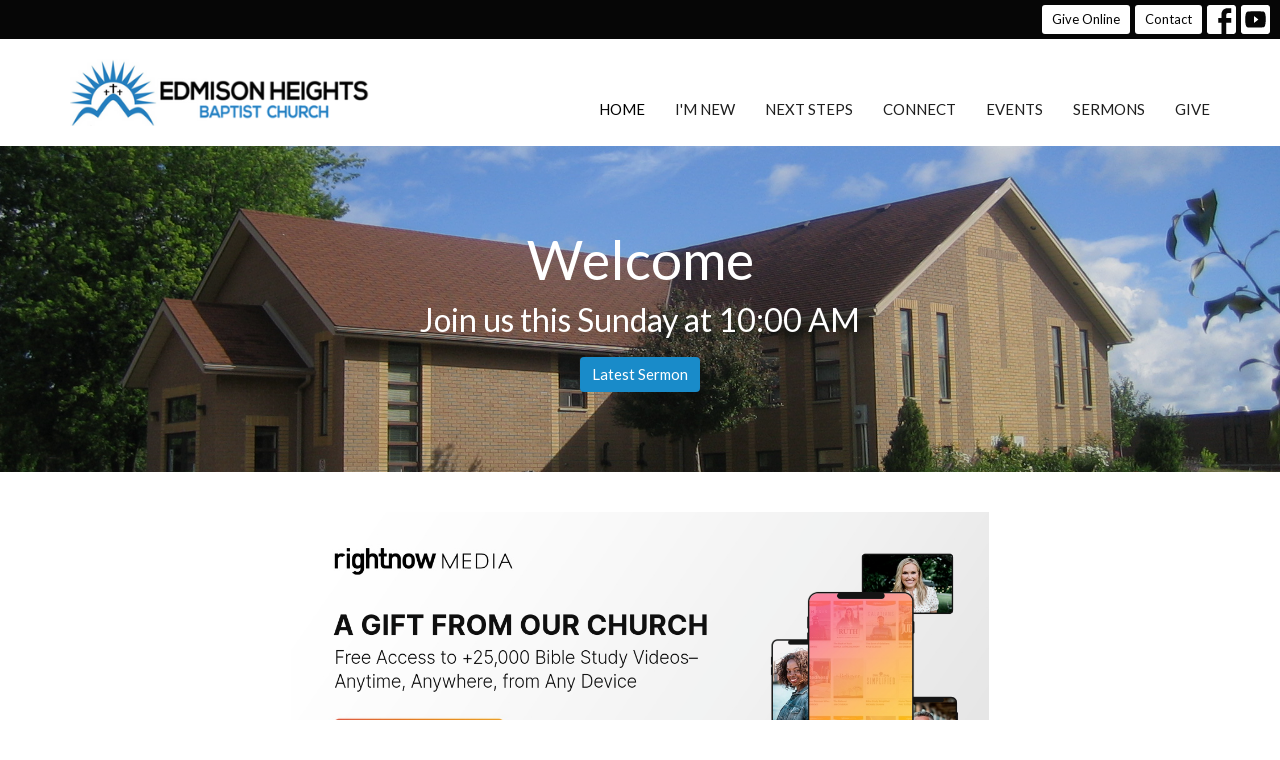

--- FILE ---
content_type: text/html; charset=utf-8
request_url: https://www.edmisonbaptist.com/
body_size: 39907
content:
<!DOCTYPE html>
<html lang="en">
  <head>
  <meta charset="UTF-8">
  <meta content="IE=edge,chrome=1" http-equiv="X-UA-Compatible"/>
  <meta content="width=device-width, initial-scale=1.0" name="viewport"/>
  <meta content="Edmison Heights Baptist" name="author"/>
  <title>
    Edmison Heights Baptist | Baptist Church in Peterborough, ON
  </title>
  <meta content="Baptist Church in Peterborough, ON" name="keywords" />
  
    <meta name="robots" content="index,follow" />
  
  <!-- social meta start -->
  <meta property="og:site_name" content="Edmison Heights Baptist" />
  <meta property="og:title" content="Edmison Heights Baptist" />
  <meta property="og:url" content="https://www.edmisonbaptist.com/"/>
  <meta property="og:type" content="article" />
  <meta property="og:description" content="" />
      <meta property="og:image" content="https://dq5pwpg1q8ru0.cloudfront.net/2020/10/16/11/04/01/9cafb9f7-bd55-4e9c-be21-ac773a3c09d0/7E327920-342E-4713-BADC-E5E8550ACD1A.png" />
    <meta property="og:image:width" content="1200" />
    <meta property="og:image:height" content="627" />
  <meta itemprop="name" content="Edmison Heights Baptist">
<!-- social meta end -->

  <link href="https://dq5pwpg1q8ru0.cloudfront.net/2020/10/29/13/11/44/52c9c3ea-f2d0-4ca1-b44e-c8b652903e61/favicon%20(5).ico" rel="shortcut icon" type="image/x-icon" />
  <meta name="csrf-param" content="authenticity_token" />
<meta name="csrf-token" content="N+DDRq78bLakeK5pd6Ee6gjgpfNY7Ng6FrYNjKUb5O0f0kp19hXa58SEVgrQuMwCFVMiFIsnOhqXA5xQhR+CHw==" />

  <link rel="preconnect" href="https://fonts.gstatic.com/" crossorigin>
  <link rel="preload" href="/fonts/fontawesome/webfont.woff?v=3.2.1" as="font" type="font/woff" crossorigin>

  <link rel="stylesheet" media="all" href="/themes/stylesheet.css?timestamp=2026-01-21+13%3A32%3A25+-0500" />
  <link rel="stylesheet" media="print" href="https://dq5pwpg1q8ru0.cloudfront.net/assets/print-c1b49d74baf454d41a08041bb7881e34979fe0b297fba593578d70ec8cc515fd.css" />

	<link href="https://fonts.googleapis.com/css?family=Lato:400,400i,700,700i|Lato:400,400i,700,700i&amp;display=swap" rel="stylesheet" type="text/css" async="async" />
  

  <script src="https://dq5pwpg1q8ru0.cloudfront.net/assets/application-baedfe927b756976bd996cb2c71963c5d82c94e444650affbb4162574b24b761.js"></script>
  <script src="https://dq5pwpg1q8ru0.cloudfront.net/packs/js/application-48235911dc1b5b550236.js"></script>
  <script src="https://cdnjs.cloudflare.com/ajax/libs/handlebars.js/4.7.7/handlebars.min.js" defer="defer"></script>


  <!--[if lt IE 9]>
  <script src="https://dq5pwpg1q8ru0.cloudfront.net/javascripts/html5shiv.js"></script>
  <script src="https://dq5pwpg1q8ru0.cloudfront.net/javascripts/respond.min.js"></script>
  <![endif]-->


      <script>
        var _gaq = _gaq || [];
        _gaq.push(['_setAccount', 'UA-78701500-2']);
        _gaq.push(['_trackPageview']);

          // rollup tracker
          _gaq.push(['rollupTracker._setAccount','UA-18858190-52']);
          _gaq.push(['rollupTracker._trackPageview']);

        (function() {
          var ga = document.createElement('script'); ga.type = 'text/javascript'; ga.async = true;
          ga.src = ('https:' == document.location.protocol ? 'https://ssl' : 'http://www') + '.google-analytics.com/ga.js';
          var s = document.getElementsByTagName('script')[0]; s.parentNode.insertBefore(ga, s);
        })();
      </script>


  


</head>

  <body class="body_home body__index   home   relative d-flex flex-column">
      <div class="d-flex ">
        <div class="site-content-container">
    

  <div class="system">
  </div>

  <div id="top-menus-container">
    <div id="top-menus">
  <div id="alert-container">
  </div>


  <div class="js-menus   bg-none z-index-navbar">
      <nav class="header-layout-topbar relative px-1 bg-primary  %>">
    <div class="pos pos-cover bg-primary " style=""></div>
    <ul class="topbar-nav topbar-right ">


        <li class="mr-auto">
          
        </li>






          <li class="topbar-menu-item hidden-xs">
              <a class="btn btn-primary-counter btn-sm" href="https://tithe.ly/give?c=37433">Give Online</a>
          </li>

          <li class="topbar-menu-item hidden-xs">
              <a class="btn btn-primary-counter btn-sm" href="/contact">Contact</a>
          </li>



          
  <li class="social-icon-list-item ">
    <a class="svg-link social-icon-link" target="_blank" href="https://www.facebook.com/Edmison-Heights-Baptist-Church-108865767416837">
      <svg xmlns="http://www.w3.org/2000/svg" xmlns:xlink="http://www.w3.org/1999/xlink" x="0px" y="0px" width="24" height="24" viewBox="0 0 24 24" style="enable-background:new 0 0 24 24;" xml:space="preserve" class="social-icon-svg "><title>Facebook Icon</title>
<path d="M24,0v24H0V0H24z M20,2.7h-3.3c-2.5,0-4.7,2.1-4.7,4.7v3.3H9.3v4H12V24h4v-9.3h4v-4h-4V8c0-0.8,0.5-1.3,1.3-1.3H20V2.7z"></path>
</svg>

</a>  </li>
  <li class="social-icon-list-item ">
    <a class="svg-link social-icon-link" target="_blank" href="https://m.youtube.com/channel/UC9YJEkt7ocXzesDSRxpdYFg">
      <svg xmlns="http://www.w3.org/2000/svg" xmlns:xlink="http://www.w3.org/1999/xlink" x="0px" y="0px" width="24" height="24" viewBox="0 0 24 24" style="enable-background:new 0 0 24 24;" xml:space="preserve" class="social-icon-svg "><title>Youtube Icon</title>
<polygon points="10.7,9.1 14.5,12 10.7,14.9 "></polygon>
<path d="M24,0H0v24h24.1L24,0z M18.8,18.4c-0.5,0.1-3.6,0.3-6.8,0.3s-6.3,0-6.8-0.3C3.9,18,3.5,15.1,3.5,12s0.4-6,1.7-6.4  C5.7,5.3,8.9,5.2,12,5.2s6.3,0.1,6.8,0.3c1.3,0.4,1.7,3.3,1.7,6.4C20.4,15.1,20.1,18,18.8,18.4z"></path>
</svg>

</a>  </li>


    </ul>
  </nav>

    <div id="main-menu-container">
      
<nav id="main_menu" class="relative bg-default bg-none p-2 p-md-3">
  <div class="bg-default pos pos-cover js-main-menu-background-opacity" style="opacity:1.0;"></div>
  <div class="container d-md-flex flex-wrap align-items-md-end">
    <div class="relative d-flex d-md-block mr-md-3 flex-shrink-0">
      

    <a class="main-menu-logo main-menu-grenville-logo " href="/">
      <img alt="Edmison Heights Baptist" class="logo-size-extra-large" src="https://dq5pwpg1q8ru0.cloudfront.net/2021/11/10/11/57/33/8adf953b-34bd-4c83-b55a-f86636dc4336/Edmison%20(1).png" />
</a>


        <button type="button" class="btn bg-none p-1 border-0 main-menu-hidden-md ml-auto collapsed pr-0" data-toggle="collapse" data-target="#main_menu_collapse" aria-expanded="false">
    <span class="sr-only">Toggle navigation</span>
    <span class="svg-link">
      <svg xmlns="http://www.w3.org/2000/svg" height="24" viewBox="0 0 24 24" width="24">
    <path d="M0 0h24v24H0z" fill="none"></path>
    <path d="M3 18h18v-2H3v2zm0-5h18v-2H3v2zm0-7v2h18V6H3z"></path>
</svg>
 Menu
    </span>
  </button>

    </div>

    <div class="collapse main-menu-collapse-md ml-auto text-center" id="main_menu_collapse">
      <ul class="main-menu-list main-menu-grenville-list align-items-md-center">
          
  <li class="menu-item ">
      <a class="menu-link active" href="/">Home</a>
  </li>


          
  <li class="menu-item ">
      <a class="menu-link " href="/im-new">I&#39;m New</a>
  </li>


          
  <li class="menu-item ">
      <a class="menu-link " href="/next-steps">Next Steps</a>
  </li>


          
  <li class="menu-item ">
      <a class="menu-link " href="/ministries">Connect</a>
  </li>


          
  <li class="menu-item ">
      <a class="menu-link " href="https://www.edmisonbaptist.com/events">Events</a>
  </li>


          
  <li class="menu-item ">
      <a class="menu-link " href="https://www.edmisonbaptist.com/podcasts/media">Sermons</a>
  </li>


          
  <li class="menu-item ">
      <a class="menu-link " href="/pages/give">Give</a>
  </li>


      </ul>
        <ul class="main-menu-list main-menu-subnav">
            <li class="menu-item-divider"></li>
    
  <li class="menu-item ">
      <a class="menu-link " href="https://tithe.ly/give?c=37433">Give Online</a>
  </li>


    
  <li class="menu-item ">
      <a class="menu-link " href="/contact">Contact</a>
  </li>





        </ul>
    </div>
  </div>
</nav>

    </div>
  </div>
</div>

  </div>

  <div id="header-container" class="relative">
    <div id="header" class="header relative bg-cover bg-none w-100
            
            d-flex
            py-3 py-md-5
             topbar-offset
            bg-primary"
     style=" min-height: 27vh;">
  
  
  <div id="page-header-slideshow"
    class="pos pos-cover"
    data-autoplay="false"
    data-speed="0"
    data-arrows="true"
    data-dot-opacity="50"
  >
      <div class="bg-cover w-100" style="background-image:url(&#39;https://dq5pwpg1q8ru0.cloudfront.net/2024/05/28/21/34/12/46916fb5-b9b0-4c74-b9a3-a8b7148050f1/a78ca688-835c-476a-886f-e15dd7f69e62.jpg&#39;); background-position: center; min-height: 27vh;">
      </div>
  </div>

<div id="page-header-overlay" class="bg-primary pos pos-cover" style="opacity:0.12;" data-header-opacity="0.12"></div>
    <div class="container relative d-flex flex-column my-5">
      
      <div class="my-auto ">
        <div class="text-center">
          <div class="relative d-inline-block break-word">
            <h1 class="header-heading ">
              <div>Welcome</div>
            </h1>
          </div>
            <div class="header-subheading mx-auto mt-2 text-center ">
              <div>Join us this Sunday at 10:00 AM</div>
            </div>
        </div>
        

        <div class="text-center mt-3">
            <a class="btn btn-default z-index-100
                      btn-md
                      btn-secondary" href="https://www.edmisonbaptist.com/podcasts/media/2026-01-11-show-me-the-way">Latest Sermon</a>


        </div>
      </div>

      
    </div>
  
  
  <!--<div class="pos pos-b-1 pos-l-1">
    <button class="js-play-video-button p-2 bg-none border-0 d-none" style="opacity: 0.5;">
    </button>
    <button class="js-pause-video-button p-2 bg-none border-0 d-none" style="opacity: 0.5;">
    </button>
    <div class="js-loading-video-button">
      <div class="d-flex p-2" style="opacity: 0.5;">
      </div>
    </div>
  </div>-->

</div>


  </div>

  <main role="main" class="content flex-grow-1  _index clearfix m-0 p-0">
    

  

<div>
    <div id="top-blocks-wrapper">
        <div id="block-499"
  class="relative block-wrapper  "
  data-block="499" data-order-path="/blocks/499/block_elements/order"
  data-user-order-path="/blocks/499/block_elements/order_users">
    <div class="js-block-container ">
      <div class="bg-tertiary relative bg-none overflow-hidden js-block-background js-block-height" style="min-height: 0vh;">

          <!-- Background Videos -->
  <!-- Background Image -->
  <div class="bg-cover pos pos-0 js-block-background-photo " style=""></div>

<!-- Opacity Overlay -->
<div class="bg-tertiary pos pos-cover js-block-background js-block-opacity" style="opacity: 0.1;" data-block-overlay></div>


          <div class="inner-block-wrapper">
            <div class="d-flex align-items-center py-sm-5 px-sm-5 js-block-adjust-padding py-md-0 px-md-10 js-block-height" style="min-height: 0vh;">
  <div class="container relative w-100">

    <div class="text-center mb-5 relative">
    </div>

    <div class="m-auto" style="max-width:1000px;">
      <div class="letter-box mb-3">
        <div id="slider-block-499" class="slick-slider slider slick-slider-center w-100">
            <div class="slick-slide">
              <div class="d-flex align-items-center">
                <div class="m-auto">
                  <img alt="Slideshow image" loading="lazy" src="https://dq5pwpg1q8ru0.cloudfront.net/2024/05/21/19/13/47/38e2529a-d83a-41c7-b86b-67051b6cd2bb/rnm_slide_light.png" />
                </div>
              </div>
            </div>
            <div class="slick-slide">
              <div class="d-flex align-items-center">
                <div class="m-auto">
                  <img alt="Slideshow image" loading="lazy" src="https://dq5pwpg1q8ru0.cloudfront.net/2025/05/13/14/52/20/a469813a-6bbf-48cc-b09f-1f1db91b625d/HCC.jpg" />
                </div>
              </div>
            </div>
        </div>
      </div>
      <div id="slick-slider-nav-block-499" class="slick-slider-nav slick-slider mb-3">
          <div class="slick-slide mr-3">
            <div class="slick-slide-img-wrapper d-inline-block relative">
              <img alt="nav image" loading="lazy" src="https://dq5pwpg1q8ru0.cloudfront.net/2024/05/22/01/33/40/b820aafd-45bb-4489-abd6-5c3ee689a3bf/rnm_slide_light.png" />
            </div>
          </div>
          <div class="slick-slide mr-3">
            <div class="slick-slide-img-wrapper d-inline-block relative">
              <img alt="nav image" loading="lazy" src="https://dq5pwpg1q8ru0.cloudfront.net/2025/05/13/14/52/20/0282971d-5988-47c5-9ed7-eaa9ebebbb8c/HCC.jpg" />
            </div>
          </div>
      </div>
    </div>
  </div>
</div>

          </div>
      </div>

    </div>
  </div>
  <div id="block-502"
  class="relative block-wrapper  "
  data-block="502" data-order-path="/blocks/502/block_elements/order"
  data-user-order-path="/blocks/502/block_elements/order_users">
    <div class="js-block-container ">
      <div class="bg-primary-counter relative bg-none overflow-hidden js-block-background js-block-height" style="min-height: 45vh;">

          <!-- Background Videos -->
  <!-- Background Image -->
  <div class="bg-cover pos pos-0 js-block-background-photo " style=""></div>

<!-- Opacity Overlay -->
<div class="bg-primary-counter pos pos-cover js-block-background js-block-opacity" style="opacity: 1.0;" data-block-overlay></div>


          <div class="inner-block-wrapper">
            <div class="d-flex align-items-center py-sm-5 px-sm-5 px-md-10 js-block-height" style="min-height: 45vh;">
  <div class="container js-block-adjust-padding py-md-10">
    <div class="row">

      <div class="col-md-12 text-center mb-5">
          <h2 class="relative ">
            Events
          </h2>
          <p class="mb-4 h4 ">
            Mark your calendars for these great events coming up.
          </p>
      </div>

    </div>

    <div class="row d-flex flex-wrap">
          <div class="col-sm-4 flex-wrap mb-3 center-block">
            <a class="d-block" href="/events/ladies-bible-study--182/2026-01-27">
              <img alt="Ladies Bible Study" loading="lazy" src="https://dq5pwpg1q8ru0.cloudfront.net/2024/09/16/15/21/16/04d39f2c-4eed-45e3-99b1-c09138ab8d74/women%2527s-bible-study.jpg" />
              <div class="relative">
                <div class="my-1 pt-2 h4">Ladies Bible Study</div>
                <div class="event-list-date accent-background-color">
                  Jan
                  <div class="event-list-date-day">
                    27
                  </div>
                </div>
              </div>
              <div class="text-default">10:00AM | EHBC Kelsey Room</div>
</a>          </div>
          <div class="col-sm-4 flex-wrap mb-3 center-block">
            <a class="d-block" href="/events/mens-bible-study/2026-01-28">
              <img alt="Men&#39;s Bible Study" loading="lazy" src="https://dq5pwpg1q8ru0.cloudfront.net/2024/09/20/15/27/05/00d749ae-41fa-42b5-baf2-a771d4aed2a0/bible_study_mens.jpg" />
              <div class="relative">
                <div class="my-1 pt-2 h4">Men&#39;s Bible Study</div>
                <div class="event-list-date accent-background-color">
                  Jan
                  <div class="event-list-date-day">
                    28
                  </div>
                </div>
              </div>
              <div class="text-default"> 9:30AM | EHBC Kelsey room (upstairs)</div>
</a>          </div>

    </div>
  </div>
</div>

          </div>
      </div>

    </div>
  </div>
  <div id="block-503"
  class="relative block-wrapper  "
  data-block="503" data-order-path="/blocks/503/block_elements/order"
  data-user-order-path="/blocks/503/block_elements/order_users">
    <div class="js-block-container ">
      <div class="bg-secondary relative bg-none overflow-hidden js-block-background js-block-height" style="min-height: 45vh;">

          <!-- Background Videos -->
  <!-- Background Image -->
  <div class="bg-cover pos pos-0 js-block-background-photo " style=""></div>

<!-- Opacity Overlay -->
<div class="bg-secondary pos pos-cover js-block-background js-block-opacity" style="opacity: 1.0;" data-block-overlay></div>


          <div class="inner-block-wrapper">
            <div class="d-flex align-items-center py-sm-5 px-sm-5 px-md-10 js-block-height" style="min-height: 45vh;">
  <div class="container js-block-adjust-padding py-md-10">
    <div class="row">

      <div class="col-md-12 text-center mb-5">
          <h2 class="relative ">
            Events
          </h2>
          <p class="mb-4 h4 ">
            Mark your calendars for these great events coming up.
          </p>
      </div>

    </div>

    <div class="row d-flex flex-wrap">
          <div class="col-sm-4 flex-wrap mb-3 center-block">
            <a class="d-block" href="/events/ladies-bible-study--182/2026-01-27">
              <img alt="Ladies Bible Study" loading="lazy" src="https://dq5pwpg1q8ru0.cloudfront.net/2024/09/16/15/21/16/04d39f2c-4eed-45e3-99b1-c09138ab8d74/women%2527s-bible-study.jpg" />
              <div class="relative">
                <div class="my-1 pt-2 h4">Ladies Bible Study</div>
                <div class="event-list-date accent-background-color">
                  Jan
                  <div class="event-list-date-day">
                    27
                  </div>
                </div>
              </div>
              <div class="text-default">10:00AM | EHBC Kelsey Room</div>
</a>          </div>
          <div class="col-sm-4 flex-wrap mb-3 center-block">
            <a class="d-block" href="/events/mens-bible-study/2026-01-28">
              <img alt="Men&#39;s Bible Study" loading="lazy" src="https://dq5pwpg1q8ru0.cloudfront.net/2024/09/20/15/27/05/00d749ae-41fa-42b5-baf2-a771d4aed2a0/bible_study_mens.jpg" />
              <div class="relative">
                <div class="my-1 pt-2 h4">Men&#39;s Bible Study</div>
                <div class="event-list-date accent-background-color">
                  Jan
                  <div class="event-list-date-day">
                    28
                  </div>
                </div>
              </div>
              <div class="text-default"> 9:30AM | EHBC Kelsey room (upstairs)</div>
</a>          </div>

    </div>
  </div>
</div>

          </div>
      </div>

    </div>
  </div>
  <div id="block-500"
  class="relative block-wrapper  "
  data-block="500" data-order-path="/blocks/500/block_elements/order"
  data-user-order-path="/blocks/500/block_elements/order_users">
    <div class="js-block-container ">
      <div class="bg-tone relative bg-none overflow-hidden js-block-background js-block-height" style="min-height: 32vh;">

          <!-- Background Videos -->
  <!-- Background Image -->
  <div class="bg-cover pos pos-0 js-block-background-photo " style=""></div>

<!-- Opacity Overlay -->
<div class="bg-tone pos pos-cover js-block-background js-block-opacity" style="opacity: 0.85;" data-block-overlay></div>


          <div class="inner-block-wrapper">
            <div class="d-flex align-items-center py-sm-5 px-sm-5 js-block-adjust-padding py-md-10 px-md-10 js-block-height" style="min-height: 32vh;">
  <div class="container">
    <div class="row d-flex flex-wrap">

      <div class="col-md-3 mb-5">
          <h2 class="mt-0 mb-1 relative ">
            Events
          </h2>
          <p class="">
            Mark your calendars for these great events coming up. <a class="hidden-md hidden-lg" href="/events">View All</a>
          </p>
        <a class="text-large text-italic hidden-xs hidden-sm" href="/events">View All</a>
      </div>

          <div class="col-sm-4 col-md-3 mb-3 mb-sm-0">
            <a class="d-block" href="/events/ladies-bible-study--182/2026-01-27">
              <img alt="Ladies Bible Study" loading="lazy" src="https://dq5pwpg1q8ru0.cloudfront.net/2024/09/16/15/21/16/04d39f2c-4eed-45e3-99b1-c09138ab8d74/women%2527s-bible-study.jpg" />
              <div class="relative">
                <div class="my-1 h4">Ladies Bible Study</div>
                <div class="event-list-date accent-background-color">
                  Jan
                  <div class="event-list-date-day">
                    27
                  </div>
                </div>
              </div>
              <div>10:00AM | EHBC Kelsey Room</div>
</a>          </div>
          <div class="col-sm-4 col-md-3 mb-3 mb-sm-0">
            <a class="d-block" href="/events/mens-bible-study/2026-01-28">
              <img alt="Men&#39;s Bible Study" loading="lazy" src="https://dq5pwpg1q8ru0.cloudfront.net/2024/09/20/15/27/05/00d749ae-41fa-42b5-baf2-a771d4aed2a0/bible_study_mens.jpg" />
              <div class="relative">
                <div class="my-1 h4">Men&#39;s Bible Study</div>
                <div class="event-list-date accent-background-color">
                  Jan
                  <div class="event-list-date-day">
                    28
                  </div>
                </div>
              </div>
              <div> 9:30AM | EHBC Kelsey room (upstairs)</div>
</a>          </div>

    </div>
  </div>
</div>

          </div>
      </div>

    </div>
  </div>
  <div id="block-1"
  class="relative block-wrapper  "
  data-block="1" data-order-path="/blocks/1/block_elements/order"
  data-user-order-path="/blocks/1/block_elements/order_users">
    <div class="js-block-container ">
      <div class="bg-default relative bg-none overflow-hidden js-block-background js-block-height" style="min-height: 0vh;">

          <!-- Background Videos -->
  <!-- Background Image -->
  <div class="bg-cover pos pos-0 js-block-background-photo " style=""></div>

<!-- Opacity Overlay -->
<div class="bg-default pos pos-cover js-block-background js-block-opacity" style="opacity: 1.0;" data-block-overlay></div>


            <div class="inner-block-wrapper">
              <div class="d-flex align-items-center text-center py-sm-5 px-sm-5 js-block-adjust-padding py-md-10 px-md-10 js-block-height" style="min-height: 0vh;">
  <div class="container relative">
      <div class="body break-word accent-color text-default"><h2><strong><em>Loving Jesus<br />Loving Others in His Name</em></strong></h2>
<h4 class="home-body_copy"><a href="/next-steps">COME CELEBRATE GOD'S LOVE!</a></h4>
<p class="home-body_copy">B<span>y creating a&nbsp;<span>supportive environment for one another we </span>assist the Holy Spirit's working in each life,&nbsp;</span><span> helping us to go deeper in personal and shared relationship with Jesus Christ</span>. <span underline="" color:177fb9=""><a href="/about">LEARN MORE</a></span></p></div>
  </div>
</div>
            </div>
      </div>

    </div>
  </div>
  <div id="block-2"
  class="relative block-wrapper  "
  data-block="2" data-order-path="/blocks/2/block_elements/order"
  data-user-order-path="/blocks/2/block_elements/order_users">
    <div class="js-block-container ">
      <div class="bg-secondary-counter relative bg-none overflow-hidden js-block-background js-block-height" style="min-height: 0vh;">

          <!-- Background Videos -->
  <!-- Background Image -->
  <div class="bg-cover pos pos-0 js-block-background-photo " style=""></div>

<!-- Opacity Overlay -->
<div class="bg-secondary-counter pos pos-cover js-block-background js-block-opacity" style="opacity: 1.0;" data-block-overlay></div>


            <div class="inner-block-wrapper">
              <div class="d-flex align-items-center text-center py-sm-5 px-sm-5 js-block-adjust-padding py-md-10 px-md-10 js-block-height" style="min-height: 0vh;">
  <div class="container relative">
    <div class="text-center mb-5">
      
    </div>


      <div class="row d-flex flex-wrap block-sortable">

          <div id="block_element_1" class="border-color d-block col-sm-4 col-xs-12 mb-5 center-block sortable-item">
            <div class="relative d-flex">
              <a href='/im-new' class='flex-grow-1 mx-md-auto py-2' >
                  <i class="js-block-icon driver-icon accent-color mr-3 pull-left icon-ticket block-icon-md "></i>
      
                <div>
                    <div class="h4 mt-0 mb-1">I&#39;m New</div>
                    <div class="avoid-column-break text-size-reset ">
                      Find out more about visiting and worshiping with us.
                    </div>
                </div>

              </a>
            </div>
          </div>
          <div id="block_element_2" class="border-color d-block col-sm-4 col-xs-12 mb-5 center-block sortable-item">
            <div class="relative d-flex">
              <a href='/ministries' class='flex-grow-1 mx-md-auto py-2' >
                  <i class="js-block-icon driver-icon accent-color mr-3 pull-left icon-heart-empty block-icon-md "></i>
      
                <div>
                    <div class="h4 mt-0 mb-1">Get Connected</div>
                    <div class="avoid-column-break text-size-reset ">
                      Ministries & Groups for You and your Children.
                    </div>
                </div>

              </a>
            </div>
          </div>
          <div id="block_element_3" class="border-color d-block col-sm-4 col-xs-12 mb-5 center-block sortable-item">
            <div class="relative d-flex">
              <a href='https://www.edmisonbaptist.com/events' class='flex-grow-1 mx-md-auto py-2' >
                  <i class="js-block-icon driver-icon accent-color mr-3 pull-left icon-calendar-empty block-icon-md "></i>
      
                <div>
                    <div class="h4 mt-0 mb-1">Upcoming Events</div>
                    <div class="avoid-column-break text-size-reset ">
                      <p>Don't miss out! See what's coming next.</p>
                    </div>
                </div>

              </a>
            </div>
          </div>
          <div id="block_element_105" class="border-color d-block col-sm-4 col-xs-12 mb-5 center-block sortable-item">
            <div class="relative d-flex">
              <div class='flex-grow-1 mx-md-auto py-2'>
                  <i class="js-block-icon driver-icon accent-color mr-3 pull-left icon-group block-icon-md "></i>
      
                <div>
                    <div class="h4 mt-0 mb-1">Your heading here</div>
                    <div class="avoid-column-break text-size-reset ">
                      Your subheading here
                    </div>
                </div>

              </div>
            </div>
          </div>

    </div>

  </div>
</div>
            </div>
      </div>

    </div>
  </div>

    </div>

    


  <div id="bottom-blocks-wrapper">
  </div>
</div>

  
  

  </main>


  <div class="footer footer-columns bg-none bg-primary ">
  <div class="bg-footer py-3" style=" min-height: 30vh;">
    <div class="bg-primary pos pos-cover" style="opacity:1.0;"></div>
    <div class="relative container">
      <div class="row d-sm-flex align-items-center flex-wrap my-4">
        <div class="col-sm-12">
          <div class="row">
            
  <div class="col-sm-3">
    <ul class="list-unstyled mb-0 ">
        <li class="mb-3">
            <h2 class="footer-heading ">Location</h2>
          <div class="footer-text">
            160 Marina Blvd.
              <br/>
              Peterborough, ON
              <br/>
              K9H 6M9 
              <br/>
              <a target="_blank" href="https://www.google.ca/maps?q=Edmison%20Heights%20Baptist,%20160%20Marina%20Blvd.,%20Peterborough,%20K9H%206M9,%20ON">View on Google Maps</a>
          </div>
        </li>
    </ul>
  </div>

              <div class="col-sm-4">
                
  <div class="mb-3">
    <h2 class="footer-heading ">Contact</h2>

    <ul class="list-unstyled footer-text ">
        <li class="mt-1 d-sm-flex">
          <span class="footer-item-label mr-1"> Phone: </span><a href="tel:1-705-742-3311">705.742.3311</a>
        </li>

        <li class="mt-1 d-sm-flex">
          
          <span class="footer-item-label mr-1"><span class="translation_missing" title="translation missing: en.ui.email">Email</span>: </span><a encode="javascript" class="truncate" href="mailto:edmisonbaptist@gmail.com">edmisonbaptist@gmail.com</a>
        </li>
    </ul>
  </div>

              </div>
            

              
  <div class="col-sm-4">
    <h2 class="footer-heading ">Office Hours</h2>
    <div class="footer-text ">
      <p>Monday, Tuesday, Thursday, 9:15 AM-12:15 PM</p>
    </div>
  </div>

          </div>
        </div>
      </div>

        <hr>
      <div class="d-sm-flex row flex-wrap">
        <div class="col-sm-12">
          <div class="row d-sm-flex flex-wrap">
                <div class="col-sm-3 mb-5">
                  
  <div class=''>
    <h2 class="footer-heading">Menu</h2>
    <ul class='footer-menu list-unstyled'>
          <li class="menu-item ">
      <a class="menu-link" href="/">Home</a>
  </li>

          <li class="menu-item ">
      <a class="menu-link" href="/im-new">I&#39;m New</a>
  </li>

          <li class="menu-item ">
      <a class="menu-link" href="/next-steps">Next Steps</a>
  </li>

          <li class="menu-item ">
      <a class="menu-link" href="/ministries">Connect</a>
  </li>

          <li class="menu-item ">
      <a class="menu-link" href="https://www.edmisonbaptist.com/events">Events</a>
  </li>

          <li class="menu-item ">
      <a class="menu-link" href="https://www.edmisonbaptist.com/podcasts/media">Sermons</a>
  </li>

          <li class="menu-item ">
      <a class="menu-link" href="/pages/give">Give</a>
  </li>

    </ul>
  </div>

                  
  <div class=''>
    <h2 class="d-none"></h2>
    <ul class='footer-menu list-unstyled'>
          <li class="menu-item ">
      <a class="menu-link" href="http://www.edmisonbaptist.com/pages/partners">Partners</a>
  </li>

    </ul>
  </div>

                </div>
              
  <div class='col-sm-3 mb-5'>
    <h2 class="footer-heading">About</h2>
    <ul class='footer-menu list-unstyled'>
          <li class="menu-item ">
      <a class="menu-link" href="/about">About Us</a>
  </li>

    </ul>
  </div>

                  <div class="col-sm-3 mb-5 footer-menu list-mb-1 footer-menu">
      <h2 class="footer-heading">
        <a href="/get-connected">Get Connected</a>
      </h2>
      <ul class="list-unstyled">
            <li class="menu-item">
      <a class="menu-link" href="/get-connected/k-i-d-s-church">K.i.D.S. Church</a>
    </li>
    <li class="menu-item">
      <a class="menu-link" href="/get-connected/life-together">LIFE Together</a>
    </li>
    <li class="menu-item">
      <a class="menu-link" href="/get-connected/think-philippians-4-8">THINK! ... Philippians 4:8 </a>
    </li>

      </ul>
    </div>

          </div>
        </div>
      </div>
      <div class="row d-sm-flex align-items-center text-center">
          

  <div class="col-mb-6 mb-5 mt-5 mt-sm-0 my-auto">
    <h2 class="footer-heading ">&nbsp;</h2>
    <ul class="list-unstyled d-flex flex-wrap ">
      
  <li class="social-icon-list-item list-mr-2 mb-2 rounded-sm overflow-hidden d-flex">
    <a class="svg-link social-icon-link" target="_blank" href="https://www.facebook.com/Edmison-Heights-Baptist-Church-108865767416837">
      <svg xmlns="http://www.w3.org/2000/svg" xmlns:xlink="http://www.w3.org/1999/xlink" x="0px" y="0px" width="24" height="24" viewBox="0 0 24 24" style="enable-background:new 0 0 24 24;" xml:space="preserve" class="social-icon-svg footer-social-icon"><title>Facebook Icon</title>
<path d="M24,0v24H0V0H24z M20,2.7h-3.3c-2.5,0-4.7,2.1-4.7,4.7v3.3H9.3v4H12V24h4v-9.3h4v-4h-4V8c0-0.8,0.5-1.3,1.3-1.3H20V2.7z"></path>
</svg>

</a>  </li>
  <li class="social-icon-list-item list-mr-2 mb-2 rounded-sm overflow-hidden d-flex">
    <a class="svg-link social-icon-link" target="_blank" href="https://m.youtube.com/channel/UC9YJEkt7ocXzesDSRxpdYFg">
      <svg xmlns="http://www.w3.org/2000/svg" xmlns:xlink="http://www.w3.org/1999/xlink" x="0px" y="0px" width="24" height="24" viewBox="0 0 24 24" style="enable-background:new 0 0 24 24;" xml:space="preserve" class="social-icon-svg footer-social-icon"><title>Youtube Icon</title>
<polygon points="10.7,9.1 14.5,12 10.7,14.9 "></polygon>
<path d="M24,0H0v24h24.1L24,0z M18.8,18.4c-0.5,0.1-3.6,0.3-6.8,0.3s-6.3,0-6.8-0.3C3.9,18,3.5,15.1,3.5,12s0.4-6,1.7-6.4  C5.7,5.3,8.9,5.2,12,5.2s6.3,0.1,6.8,0.3c1.3,0.4,1.7,3.3,1.7,6.4C20.4,15.1,20.1,18,18.8,18.4z"></path>
</svg>

</a>  </li>

    </ul>
  </div>

          
      </div>
      <div class="d-sm-flex align-items-center">
        <div class="small text-center text-sm-left mb-3 mb-sm-0">
&copy; 2026 Edmison Heights Baptist. All Rights Reserved.
| 
  <a class="" href="/login">Login</a>

</div>

  <a class="footer-saywarding d-flex align-items-center ml-auto justify-content-center" href="https://get.tithe.ly" target="_blank">
    powered by<svg xmlns="http://www.w3.org/2000/svg" width="80" height="81" viewBox="0 0 294 81" fill="none" class="ml-1">
<g clip-path="url(#clip0)">
<path d="M38.3656 40.6225C45.0944 37.8784 50.0899 31.9318 50.7101 24.956L50.7781 23.4143C50.7781 13.9488 45.9785 5.58065 38.5021 0C31.0257 5.58065 25.9532 13.9988 25.9532 23.4643L26.0212 25.0059C26.6414 31.9817 31.6368 37.8784 38.3656 40.6225Z" fill="white"></path>
<path d="M35.2308 51.6244C34.8587 50.1633 34.2655 48.8742 33.621 47.5402C32.1415 44.5 29.9902 41.85 27.3579 39.7899C23.4914 36.6973 18.4669 34.9805 13.5286 34.9805H0C0.0245386 36.6893 0 38.3986 0 40.1076C0.142852 43.1069 0.881191 46.0521 2.18755 48.7563C3.66709 51.7965 5.81833 54.4464 8.45064 56.5156C12.2576 59.5606 17.1295 61.4979 22.0243 61.4979H35.5127C35.5127 57.8118 35.6847 53.4062 35.2308 51.6244Z" fill="white"></path>
<path d="M42.5478 47.5402C41.9028 48.8742 41.309 50.1633 40.9365 51.6244C40.5802 53.0221 40.6093 56.0341 40.6384 59.047C40.6464 59.8751 40.6544 60.7032 40.6544 61.4979H40.6225V66.1851L40.0583 80.1165H42.5972C42.6269 79.6703 42.6567 79.2172 42.6868 78.759C42.9419 74.8726 43.2209 70.6234 43.7256 67.1399C44.2898 63.2458 48.5577 61.5647 51.6244 61.4979H54.1549C59.0542 61.4979 63.9305 59.5606 67.7409 56.5156C70.3755 54.4464 72.5287 51.7965 74.0096 48.7563C75.3171 46.0521 76.0561 43.1069 76.1991 40.1076C76.1991 39.5379 76.1964 38.9682 76.1937 38.3985C76.1882 37.2591 76.1827 36.1197 76.1991 34.9805H62.6583C57.7156 34.9805 52.6866 36.6973 48.8165 39.7899C46.1819 41.85 44.0287 44.5 42.5478 47.5402Z" fill="white"></path>
<path d="M204.136 62.5399C201.501 62.5399 199.085 62.5399 196.596 62.5399C196.596 58.7859 196.596 55.1055 196.596 51.4987C196.596 49.3641 196.596 47.2294 196.596 45.0948C196.523 41.8561 195.059 39.9423 192.351 39.2798C189.569 38.6173 186.494 39.7951 185.469 42.4449C184.518 44.9476 184.005 47.7447 183.859 50.3946C183.566 54.3694 183.786 58.3442 183.786 62.4662C181.297 62.4662 178.954 62.4662 176.465 62.4662C176.465 48.628 176.465 34.8633 176.465 20.9515C178.881 20.9515 181.224 20.9515 183.786 20.9515C183.786 26.1776 183.786 31.3302 183.786 37.0716C187.373 32.5079 191.765 31.6246 196.67 32.8759C200.842 33.9064 203.697 36.9244 203.99 41.1936C204.356 46.935 204.21 52.6764 204.283 58.4178C204.136 59.7428 204.136 61.0677 204.136 62.5399ZM225.585 32.6551C216.508 31.0357 209.187 36.0411 207.87 44.7268C206.479 54.0014 211.676 61.8774 220.095 62.9079C230.051 64.1592 235.687 58.8595 236.273 53.9277C235.175 53.6333 234.077 53.3389 232.979 53.0445C231.807 52.75 230.636 52.4556 229.538 52.2348C228.001 56.4304 223.975 57.0929 220.827 56.4304C218.411 55.9888 215.41 53.4861 215.41 49.7321C222.511 49.7321 229.684 49.7321 236.858 49.7321C238.396 41.488 233.418 34.0536 225.585 32.6551ZM222.584 38.1757C226.171 38.3229 228.66 40.6047 228.879 44.0643C224.487 44.0643 220.095 44.0643 215.556 44.0643C216.142 40.3839 218.997 38.0285 222.584 38.1757ZM119.586 62.5399C122.294 62.5399 124.857 62.5399 127.565 62.5399C127.565 51.1307 127.565 39.8687 127.565 28.3858C131.738 28.3858 135.764 28.3858 139.79 28.3858C139.79 25.9568 139.79 23.7486 139.79 21.4667C128.883 21.4667 118.049 21.4667 107.288 21.4667C107.288 23.8222 107.288 26.104 107.288 28.4595C111.387 28.4595 115.34 28.4595 119.586 28.4595C119.586 40.0159 119.586 51.2779 119.586 62.5399ZM263.944 35.1578C267.238 43.3282 270.459 51.4987 273.753 59.5955C274.266 60.8469 274.339 61.951 273.753 63.2759C272.436 66.5147 271.191 69.827 269.873 73.3602C272.07 73.3602 273.9 73.2866 275.803 73.3602C277.194 73.4338 277.779 72.9185 278.292 71.6672C282.977 59.4483 287.662 47.1558 292.42 34.9369C292.64 34.3481 292.859 33.6856 293.079 32.8759C290.956 32.8759 289.053 32.9495 287.15 32.8759C285.905 32.8023 285.246 33.1704 284.807 34.4953C282.977 39.427 281.074 44.2851 279.17 49.2168C278.877 49.9529 278.585 50.6154 278.219 51.6459C275.949 45.6101 273.9 39.9423 271.704 34.3481C271.484 33.8328 270.971 33.0231 270.532 33.0231C268.117 32.8759 265.701 32.9495 263.065 32.9495C263.431 33.8328 263.724 34.4953 263.944 35.1578ZM170.755 56.2832C167.608 57.0929 165.631 55.6943 165.338 52.4556C165.192 50.3946 165.265 48.3336 165.265 46.1989C165.265 43.9171 165.265 41.5616 165.265 39.1326C167.9 39.1326 170.243 39.1326 172.585 39.1326C172.585 36.998 172.585 35.0105 172.585 32.8023C170.097 32.8023 167.754 32.8023 165.265 32.8023C165.265 29.858 165.265 27.0609 165.265 24.2638C162.63 24.2638 160.287 24.2638 157.725 24.2638C157.725 27.1345 157.725 29.858 157.725 32.8759C155.968 32.8759 154.431 32.8759 152.82 32.8759C152.82 35.0842 152.82 36.998 152.82 39.2062C154.504 39.2062 156.115 39.2062 157.798 39.2062C157.798 40.1631 157.798 40.8992 157.798 41.6352C157.798 45.7573 157.725 49.8057 157.871 53.9277C158.018 57.9026 159.848 60.9205 163.728 62.3926C166.436 63.3495 169.218 63.3495 172 62.6135C172.439 62.5399 173.025 61.951 173.025 61.6566C172.951 59.7428 172.732 57.829 172.512 55.6943C171.707 55.9152 171.268 56.136 170.755 56.2832ZM253.695 62.5399C256.184 62.5399 258.527 62.5399 260.943 62.5399C260.943 48.628 260.943 34.7897 260.943 20.8779C258.454 20.8779 256.184 20.8779 253.695 20.8779C253.695 34.9369 253.695 48.7016 253.695 62.5399ZM142.865 62.5399C145.354 62.5399 147.696 62.5399 150.039 62.5399C150.039 52.6028 150.039 42.813 150.039 32.9495C147.623 32.9495 145.28 32.9495 142.865 32.9495C142.865 42.9602 142.865 52.75 142.865 62.5399ZM141.767 23.9694C141.84 26.6193 143.816 28.5331 146.452 28.5331C149.16 28.5331 151.137 26.6193 151.137 23.9694C151.21 21.2459 149.16 19.3321 146.378 19.3321C143.67 19.3321 141.693 21.3195 141.767 23.9694ZM248.425 58.4914C248.425 55.8415 246.448 53.9277 243.74 53.9277C241.031 53.9277 239.201 55.8415 239.201 58.565C239.201 61.2885 241.031 63.0551 243.813 63.0551C246.521 63.0551 248.425 61.2149 248.425 58.4914Z" fill="white"></path>
</g>
<defs>
<clipPath id="clip0">
<rect width="293.079" height="80.1165" fill="white"></rect>
</clipPath>
</defs>
</svg>

    <div class="sr-only">
      Website Developed by Tithely
    </div>
  </a>

      </div>
    </div>
  </div>
</div>




  
    <div id="giving-widget-script">
        <script src="https://tithe.ly/widget/v3/give.js?3"></script>
  <script>var tw = create_tithely_widget();</script>

    </div>
  <![CDATA[[base64]--e95a2a9c480a796b29d133170907a550f73f4765]]>

  <div id="pyv-pop-up-container">
    
  </div>
</div>

      </div>
    <!-- Modal -->
    <div class="modal fade my-5 system" id="form-modal" tabindex="-1" role="dialog" aria-labelledby="form-modal" data-backdrop="static">
      <div class="modal-dialog modal-lg" role="document">
        <div class="modal-content px-3 py-3">
        </div>
      </div>
    </div>
    <div id="vue-form-modal" class="system"></div>
    

  </body>
</html>
